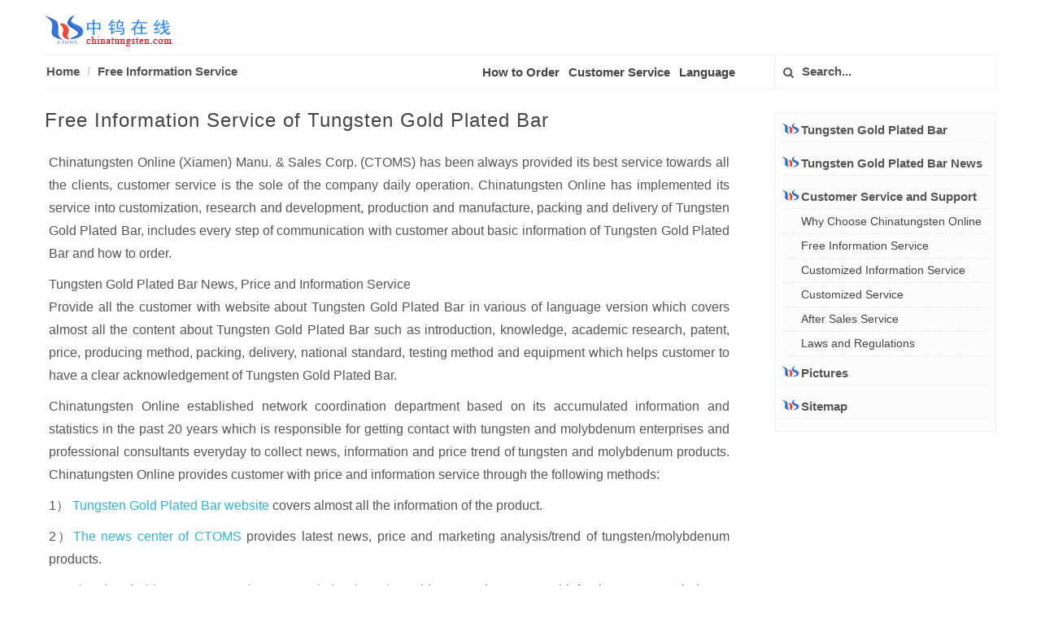

--- FILE ---
content_type: text/html
request_url: http://tungsten-gold-plated-bar.com/free-information-service.html
body_size: 5130
content:
<!DOCTYPE html>
<html>
<head>
<meta http-equiv="content-type" content="text/html; charset=utf-8" />
<title>Free Information Service of Tungsten Gold Plated Bar - Manufacturer and Supplier - Chinatungsten Online</title>
<meta name="keywords" content="Tungsten Gold Plated Bar, information service" />
<meta name="description" content="Tungsten Gold Plated Bar information service includes free news, price, information service." />
<link rel="stylesheet" href="css/bootstrap.css" type="text/css" />
<link rel="stylesheet" href="css/web.css" type="text/css" />
<link rel="stylesheet" href="css/font-icons.css" type="text/css" />
<link rel="stylesheet" href="css/response.css" type="text/css" />

<meta name="viewport" content="width=device-width, initial-scale=1.0">
<meta name="applicable-device" content="pc,mobile">
<link href="/favicon.ico" rel="shortcut icon" type="image/x-icon" />
</head>
<body class="stretched">
<header id="header">
  <div class="container clearfix">
    <div id="primary-menu-trigger"><i class="icon-reorder"></i></div>
    <div id="logo"> <a href="index.html" class="standard-logo" data-dark-logo="image/logo-dark.png"><img src="image/logo.png" alt="Logo"></a> <a href="index.html" class="retina-logo" data-dark-logo="image/logo-dark@2x.png"><img src="image/logo.png" alt="Logo"></a> </div>
    <nav id="primary-menu">
      <ol class="breadcrumb">
        <li><a href="index.html">Home</a></li>
        <li><a href="free-information-service.html">Free Information Service</a></li>

<!--修改1-->
      </ol>
      <ul>
        <li class="language"><a href="#menu">Menu</a></li>
        <li> <a href="order-process.html">How to Order</a></li>
        <li><a href="customer-service-chinatungsten.html">Customer Service</a></li>
 <!-- **************************下语言选择****************************************************************************************************-->
        <li><a href="#">Language</a>
          <ul>
            <li><a href="Chinese/index.html">简体中文</a></li>
            <li><a href="big5/index.html">繁体中文</a></li>
            <li><a href="japanese/index.html">日本語</a></li>
            <li><a href="german/index.html">Deutsch</a></li>
            <li><a href="french/index.html">Français</a></li>
            <li><a href="portuguese/index.html">Português</a></li>
            <li><a href="spanish/index.html">Español</a></li>
            <li><a href="language.html">More</a></li>
          </ul>
        </li>
<!-- **************************下搜索框****************************************************************************************************-->
        <li class="top-links"> 
          <form action="search.html" id="cse-search-box">
            <button class="btn" type="submit">  <i class="icon-search3"></i> </button>
            <input type="text" name="Search" value="" placeholder="Search...">
          </form>
        </li>
      </ul>
    </nav>
  </div>
</header>
<section id="content">
  <div class="content-wrap">
    <div class="container clearfix">
      <div class="postcontent nobottommargin">
        <div class="single-post nobottommargin">
          <div class="entry clearfix">
 <!-- **************************正文****************************************************************************************************-->
            <div class="entry-title">
               <h1>Free Information Service of Tungsten Gold Plated Bar</h1>
            </div>
            <div class="entry-content">
              <p>Chinatungsten Online (Xiamen) Manu. &amp; Sales Corp. (CTOMS) has been always provided its best service towards all the clients, customer service is the sole of the company daily operation. Chinatungsten Online has implemented its service into customization, research and development, production and manufacture, packing and delivery of Tungsten Gold Plated Bar, includes every step of communication with customer about basic information of Tungsten Gold Plated Bar and how to order.</p>
              <p align="justify">Tungsten Gold Plated Bar News, Price and Information Service
                <br>Provide all the customer with website about Tungsten Gold Plated Bar in various of language version which covers almost all the content about Tungsten Gold Plated Bar such as introduction, knowledge, academic research, patent, price, producing method, packing, delivery, national standard, testing method and equipment which helps customer to have a clear acknowledgement of Tungsten Gold Plated Bar.
              </p>
              <p align="justify">Chinatungsten Online established network coordination department based on its accumulated information and statistics in the past 20 years which is responsible for getting contact with tungsten and molybdenum enterprises and professional consultants everyday to collect news, information and price trend of tungsten and molybdenum products. Chinatungsten Online provides customer with price and information service through the following methods:
              </p>
              <p align="justify">1）<a href="index.html"> Tungsten Gold Plated Bar website</a> covers almost all the information of the product.</p>
              <p align="justify">2）<a href="http://news.chinatungsten.com/en/">The news center of CTOMS</a> provides latest news, price and marketing analysis/trend of tungsten/molybdenum products.</p>
              <p align="justify">3）<a href="http://www.ctia.com.cn/en/">The site of China Tungsten Industry Association (CTIA)</a> provides everyday news and info about tungsten industry, national macro-economic policies, industry information in and abroad. The website owned by CTIA, operated by Chinatungsten Online since 2000. We have been devoted to provided all the customers with free tungsten news, price and information which is the most authorizing, latest and the most comprehensive site of tungsten industry.</p>
              
                  <!-- 正文内容结束以下勿删 -->
              <div class="clear"></div>
            </div>
<!-- **************************上正文 下咨询表单****************************************************************************************************--><!-- **************************下相关链接,修改对应网址****************************************************************************************************-->
          <div class="related-posts clearfix">
          <h4 class="related-posts-more">Related Products:</h4>
          <div class="nobottommargin">
            <div class="mpost clearfix">
              <div class="entry-image"><a href="http://www.tungsten-alloy.com/tungsten-alloy-gold-bullion.html" target="_blank"><img src="pic/Tungsten-Gold-Plated-Bar (2).jpg" alt="Tungsten Gold Plated Bar Picture" title="Tungsten Gold Plated Bar Picture"></a></div>
              <div class="entry-c">
                <div class="entry-title">
                  <h4><a href="http://www.tungsten-alloy.com/tungsten-alloy-gold-bullion.html" target="_blank">Tungsten Gold Plated Bar</a></h4>
                </div>
                <div class="entry-content">Tungsten alloy is an environmentally friendly, durable and a hardness material, the most important is its density, close to the density of gold (19.3g/cm<sup>3</sup>). These advantages of the tungsten alloy makes tungsten alloy gold-plated bullion products enjoy certain advantages,tungsten alloy golden bullion,gold-plated bullion is the best alternative of the expensive metal gold or platinum. </div>
              </div>
            </div>
            <div class="mpost clearfix">
              <div class="entry-image"><a href="http://gold-plated-tungsten-ring.com/index.html" target="_blank"><img src="pic/Gold-Plated-Tungsten-Ring.jpg" alt="Gold Plated Tungsten Ring Picture" title="Gold Plated Tungsten Ring Picture"></a></div>
              <div class="entry-c">
                <div class="entry-title">
                  <h4><a href="http://gold-plated-tungsten-ring.com/index.html" target="_blank">Gold Plated Tungsten Ring</a></h4>
                </div>
                <div class="entry-content">Gold plated tungsten ring is remarkably durable and incredibly scratch resistant. Tungsten is about 10 times harder than 18K gold, 5 times harder than tool steel, and 4 times harder than titanium. Gold plated tungsten ring is the most wear resistant rings available on the planet. Tungsten ring has been referred to as the "Permanently Polished Ring". </div>
              </div>
            </div>
             <div class="mpost clearfix">
              <div class="entry-image"><a href="http://www.tungsten-alloy-rod.com/index.html" target="_blank"><img src="pic/tungsten-alloy-rod.jpg" alt="Tungsten Alloy Rod Picture" title="Tungsten Alloy Rod Picture"></a></div>
              <div class="entry-c">
                <div class="entry-title">
                  <h4><a href="http://www.tungsten-alloy-rod.com/index.html" target="_blank">Tungsten Alloy Rod</a></h4>
                </div>
                <div class="entry-content">As its high density, high melting point, small capacity, excellent hardness, superior wearing resistance, high ultimate tensile strength, high-density, good machinability, good mechanical properties, high modulus properties, harmless to the health and environment etc, tungsten alloy rod is increasingly welcomed by public.</div>
              </div>
            </div>
             <div class="mpost clearfix">
               <div class="entry-image"><a href="http://tungsten-alloy-cylinder.com/index.html" target="_blank"><img src="pic/tungsten-alloy-cylinder.jpg" alt="Tungsten Alloy Cylinder Picture" title="Tungsten Alloy Cylinder Picture"></a></div>
              <div class="entry-c">
                <div class="entry-title">
                  <h4><a href="http://tungsten-alloy-cylinder.com/index.html" target="_blank">Tungsten Alloy Cylinder</a></h4>
                </div>
                <div class="entry-content">Tungsten heavy alloys generally are refractory metal, which have two-phase composites consisting of W-Ni- Fe or W-Ni- Cu or even W-Ni-Cu-Fe, some tungsten alloy is added Co，Mo，Cr, etc. It could be made as various shapes, such as rod, cube, block, brick, ring, etc.</div>         
              </div>
            </div>
          </div>
        </div>
<!-- **************************上相关链接****************************************************************************************************-->

          </div>
        </div>
      </div>
<!-- **************************下右侧链接****************************************************************************************************-->
      <div class="sidebar nobottommargin col_last" id="menu">
        <div class="widget widget_links clearfix">
          <h4 class="accordion-toggle" data-toggle="collapse" data-parent="#menu" href="#collapse1"><i class="icon-logo"></i>Tungsten Gold Plated Bar</h4>
          <ul id="collapse1" class="accordion-body collapse">
            <li><a href="index.html">Tungsten Gold Plated Bar</a></li>  
            <li><a href="tungsten-gold-plated-bar-properties.html">Tungsten Gold Plated Bar Properties</a></li> 
            <li><a href="tungsten-golden-bar-manufacturing-technique.html">Manufacturing Technique of Tungsten Golden Bar</a></li> 
            <li><a href="tungsten-gold-plated-bars.html">Tungsten Gold Plated Bars</a></li> 
            <li><a href="gold-plated-tungsten-bar.html">Gold Plated Tungsten Bar</a></li> 
            <li><a href="identify-real-and-fake-gold.html">The differences between Real and Fake Gold</a></li> 
            <li><a href="products-show.html">Products Show</a></li> 
            <li><a href="gold-plated-tungsten-alloy-paper-weight.html">Gold Plated Tungsten Alloy Paper Weight</a></li> 
          </ul>
        </div>
        <div class="widget widget_links clearfix">
          <h4 class="accordion-toggle" data-toggle="collapse" data-parent="#menu" href="#collapse2"><i class="icon-logo"></i>Tungsten Gold Plated Bar News</h4>
          <ul id="collapse2" class="accordion-body collapse">
            <li><a href="news.html">Tungsten Gold Plated Bar News</a></li>  
            <li><a href="news-Aliens-hunting-for-gold.html">Aliens hunting for gold on Earth?</a></li>
            <li><a href="news-Counterfeit-Gold-Plated-Tungsten-Bar-Stories.html">What about the Counterfeit Gold-Plated Tungsten Bar Stories?</a></li>
            <li><a href="news-discover.html">Largest Private Refinery Discovers Gold-Plated Tungsten Bar</a></li>
            <li><a href="news-first-seasonal-gold-coin.html">First Seasonal Gold Coin Arrives</a></li>
            <li><a href="news-Gld-ETF-Warning.html">Gld ETF Warning, Tungsten Filled Fake Gold Bars</a></li>
            <li><a href="news-Gold-Forecast.html">Gold Forecast Dec. 01, 2011, Fundamental Analysis</a></li>
            <li><a href="news-Gold-hits-euro.html">Gold hits 2-week high on gains in equities, euro</a></li>
            <li><a href="news-gold-mine-suspend.html">Construction of Peruvian gold mine suspended</a></li>
            <li><a href="news-high-tech-24k-gold.html">Swiss create high-tech 24k gold fabric as gold price continues to rise</a></li>
            <li><a href="news-Yes-or-No.html">Gold-Plated Tungsten Bars -- Yes or No?</a></li>
          </ul>
        </div>
        
        <div class="widget widget_links clearfix">
          <h4 class="accordion-toggle" data-toggle="collapse" data-parent="#menu" href="#collapse4"> <i class="icon-logo"></i>Customer Service and Support</h4>
          <ul id="collapse4" class="accordion-body collapse in"> 
            <li><a href="why-choose-chinatungsten.html">Why Choose Chinatungsten Online</a></li>
            <li><a href="free-information-service.html">Free Information Service</a></li>
            <li><a href="customized-information-service.html">Customized Information Service</a></li>
            <li><a href="customized-service.html">Customized Service</a></li>
            <li><a href="after-sales-service.html">After Sales Service</a></li>
            <li><a href="laws-regulations.html">Laws and Regulations</a></li>
          </ul>
        </div> 
        <div class="widget widget_links clearfix">
          <h4 class="accordion-toggle"><a href="picture.html" target="_self"><i class="icon-logo"></i>Pictures</a></h4>
        </div>
        <div class="widget widget_links clearfix">
          <h4 class="accordion-toggle"><a href="sitemap.html" target="_self"><i class="icon-logo"></i>Sitemap</a></h4>
        </div>
        
        <div class="clear"></div>
      </div>
<!-- *****************************************************************************************************************************-->
    </div>
  </div>
</section>
<footer id="footer" class="dark">
  <div class="container">
    <div class="footer-widgets-wrap clearfix">
      <div class="col_four_fifth link">
        <div class="widget clearfix">
          <div class="row">
            <table class="links">
              <tr>
                <td><a href="http://www.chinatungsten.com">Chinatungsten</a></td>
                <td><a href="http://news.chinatungsten.com/en">Tungsten News</a></td>
                <td><a href="http://v.chinatungsten.com">Tungsten Video</a></td>
                <td><a href="http://picture.chinatungsten.com">Tungsten Image</a></td>
                <td><a href="http://blog.chinatungsten.com">Tungsten Blog</a></td>
              </tr>
              <tr>
                <td><a href="http://www.tungsten.com.cn/">Tungsten</a></td>
                <td><a href="http://www.tungsten-alloy.com/">Tungsten Alloy</a></td>
                <td><a href="http://www.tungsten-carbide.com.cn/">Tungsten Carbide</a></td>
                <td><a href="http://www.tungsten-copper.com/">Tungsten Copper</a></td>
                <td><a href="http://www.molybdenum.com.cn/">Molybdenum</a></td>
              </tr>
              <tr>
                <td><a href="http://www.tungsten-jewellery.com/">Tungsten Jewellery</a></td>
                <td><a href="http://www.fishing-sinkers.com/">Fishing Sinkers</a></td>
                <td><a href="http://www.tungsten-powder.com/">Tungsten Powder</a></td>
                <td><a href="http://www.tungsten-oxide.com/english/">Tungsten Oxide</a></td>
                <td><a href="http://www.chinadart.com/">Tungsten Dart</a></td>

              </tr>
            </table>
          </div>
        </div>
      </div>
      <div class="col_five_sixth col_last">
        <div class="widget quick-contact-widget clearfix footer-right">
          <div class="fright clearfix"><a href="#" class="social-icon si-small si-borderless si-facebook" data-toggle="tooltip" data-placement="top" title="" data-original-title="Facebook"> <i class="icon-facebook"></i> <i class="icon-facebook"></i> </a> <a href="#" class="social-icon si-small si-borderless si-twitter" data-toggle="tooltip" data-placement="top" title="" data-original-title="Twitter"> <i class="icon-twitter"></i> <i class="icon-twitter"></i> </a> <a href="#" class="social-icon si-small si-borderless si-blogger" data-toggle="tooltip" data-placement="top" title="" data-original-title="Blogger"> <i class="icon-blogger"></i> <i class="icon-blogger"></i> </a> <a href="#" class="social-icon si-small si-borderless si-gplus" data-toggle="tooltip" data-placement="top" title="" data-original-title="Google+"> <i class="icon-gplus"></i> <i class="icon-gplus"></i> </a> <a href="#" class="social-icon si-small si-borderless si-pinterest" data-toggle="tooltip" data-placement="top" title="" data-original-title="Pinterest"> <i class="icon-pinterest"></i> <i class="icon-pinterest"></i> </a> <a href="http://www.linkedin.com/company/chinatugnten-online-xiamen-manu--&-sales-corp-?" target="_blank" rel="nofollow" class="social-icon si-small si-borderless si-linkedin" data-toggle="tooltip" data-placement="top" title="" data-original-title="Linkedin"> <i class="icon-linkedin"></i> <i class="icon-linkedin"></i> </a> <a href="http://weibo.com/CNctia" target="_blank" rel="nofollow" class="social-icon si-small si-borderless si-blog" data-toggle="tooltip" data-placement="top" title="" data-original-title="weibo"> <i class="icon-blog"></i> <i class="icon-blog"></i> </a> <a href="http://cn.chinatungsten.com/weixin.html" target="_blank" rel="nofollow" class="social-icon si-small si-borderless si-weixin" data-toggle="tooltip" data-placement="top" title="" data-original-title="WeChat"> <i class="icon-weixin"></i> <i class="icon-weixin"></i> </a> <a href="http://wpa.qq.com/msgrd?v=3&uin=1158637578&site=qq&menu=yes" target="_blank" rel="nofollow" class="social-icon si-small si-borderless si-qq" data-toggle="tooltip" data-placement="top" title="" data-original-title="QQ"> <i class="icon-qq"></i> <i class="icon-qq"></i> </a> </div>

          <div class="clear"></div>
          <span class="footer-tel"><a href="mailto:mailto:sales@chinatungsten.com;sales@ctia.com.cn;sales@tungsten.com.cn;sales@xiamentungsten.com"><i class="icon-envelope2"></i> Email：sales@chinatungsten.com</a> <span class="middot"></span> <i class="icon-call"></i> Tel.：+86 592 5129696</span>
          <div class="footer-home clearfix"> <a href="index.html">Home</a>/<a href="http://www.chinatungsten.com/chinatungsten.htm" rel="nofollow" target="_blank">About Us</a>/<a href="http://www.chinatungsten.com/about/contact.html" rel="nofollow" target="_blank">Contact Us</a>/<a href="http://www.chinatungsten.com/about/visit.html" rel="nofollow">Visit Us</a>/<a href="customer-service-chinatungsten.html" rel="nofollow">Service</a>/<a href="sitemap.html">Sitemap</a> </div>
        </div>
      </div>
    </div>
  </div>
  <div id="copyrights">
    <div class="container clearfix text-center"> Copyright©1997 - <span id="year">
<script type="text/javascript">
year = new Date();
update = year.getFullYear(); 
document.write(update); 
</script>
</span>&nbsp;<a href="http://www.chinatungsten.com/" target="_blank">Chinatungsten</a>&nbsp;<a href="http://www.chinatungsten.com/chinatungsten-iso.html" rel="nofollow">ISO 9001:2015</a>&nbsp;<script src="http://s23.cnzz.com/stat.php?id=3457642&web_id=3457642&show=pic" language="JavaScript"></script>
  </div>
  </div>
</footer>

<div id="gotoTop" class="icon-angle-up"></div>
<script type="text/javascript" src="js/jquery.js"></script> 
<script type="text/javascript" src="js/js.js"></script>
</body>
</html>